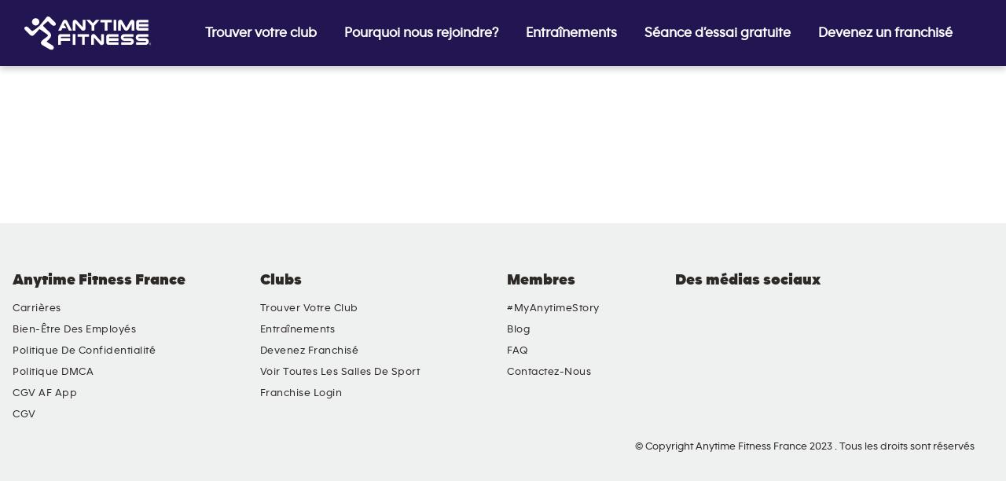

--- FILE ---
content_type: text/html; charset=UTF-8
request_url: https://www.anytimefitness.fr/tag/budget/
body_size: 11385
content:
<!DOCTYPE html>
<!--[if lt IE 7]>
    <html class="ie ie6 lte9 lte8 lte7" lang="fr-FR"> <![endif]-->
<!--[if IE 7]>
    <html class="ie ie7 lte9 lte8 lte7" lang="fr-FR"> <![endif]-->
<!--[if IE 8]>
    <html class="ie ie8 lte9 lte8" lang="fr-FR"> <![endif]-->
<!--[if IE 9]>
    <html class="ie ie9 lte9" lang="fr-FR"> <![endif]-->
<!--[if !IE]><!-->
<html lang="fr-FR"><!--<![endif]-->
<head>
    <meta charset="UTF-8"/>
    <meta http-equiv="X-UA-Compatible" content="IE=edge">
    <meta name="viewport" content="width=device-width, initial-scale=1, maximum-scale=1, user-scalable=0">
        <link rel="icon" type="image/png" sizes="16x16" href="https://www.anytimefitness.fr/wp-content/themes/anytimefitness/img/favicon-16x16.png">
    <link rel="icon" type="image/png" sizes="32x32" href="https://www.anytimefitness.fr/wp-content/themes/anytimefitness/img/favicon-32x32.png">
    <link rel="icon" type="image/png" sizes="192x192" href="https://www.anytimefitness.fr/wp-content/themes/anytimefitness/img/android-chrome-192x192.png">
    <link rel="icon" type="image/png" sizes="512x512" href="https://www.anytimefitness.fr/wp-content/themes/anytimefitness/img/android-chrome-512x512.png">
    <meta name="apple-mobile-web-app-capable" content="yes">
    <link rel="apple-touch-icon" sizes="180x180" href="https://www.anytimefitness.fr/wp-content/themes/anytimefitness/img/apple-touch-icon.png">
    <link rel="shortcut icon" href="https://www.anytimefitness.fr/wp-content/themes/anytimefitness/favicon.ico"/>
    <meta name="msapplication-TileImage" content="https://www.anytimefitness.fr/wp-content/themes/anytimefitness/img/android-chrome-512x512.png"/>
    <link rel="manifest" href="https://www.anytimefitness.fr/wp-content/themes/anytimefitness/manifest.json">
    <meta name='robots' content='noindex, follow' />
	<style>img:is([sizes="auto" i], [sizes^="auto," i]) { contain-intrinsic-size: 3000px 1500px }</style>
	        <script>
            dataLayer = [];
        </script>
        <script>var GTM_ID = "GTM-MKL53RT3"; var cookie_notice_active = "false";</script>
	<!-- This site is optimized with the Yoast SEO plugin v26.4 - https://yoast.com/wordpress/plugins/seo/ -->
	<title>Budget - Anytime Fitness</title>
	<meta property="og:locale" content="fr_FR" />
	<meta property="og:type" content="article" />
	<meta property="og:title" content="Budget - Anytime Fitness" />
	<meta property="og:url" content="https://www.anytimefitness.fr/tag/budget/" />
	<meta property="og:site_name" content="Anytime Fitness" />
	<meta name="twitter:card" content="summary_large_image" />
	<meta name="twitter:site" content="@AnytimeFitness" />
	<script type="application/ld+json" class="yoast-schema-graph">{"@context":"https://schema.org","@graph":[{"@type":"CollectionPage","@id":"https://www.anytimefitness.fr/tag/budget/","url":"https://www.anytimefitness.fr/tag/budget/","name":"Budget - Anytime Fitness","isPartOf":{"@id":"https://www.anytimefitness.fr/#website"},"inLanguage":"fr-FR"},{"@type":"WebSite","@id":"https://www.anytimefitness.fr/#website","url":"https://www.anytimefitness.fr/","name":"Anytime Fitness","description":"Anytime Fitness","potentialAction":[{"@type":"SearchAction","target":{"@type":"EntryPoint","urlTemplate":"https://www.anytimefitness.fr/?s={search_term_string}"},"query-input":{"@type":"PropertyValueSpecification","valueRequired":true,"valueName":"search_term_string"}}],"inLanguage":"fr-FR"}]}</script>
	<!-- / Yoast SEO plugin. -->


<link rel='dns-prefetch' href='//maps.googleapis.com' />
<link rel="alternate" type="application/rss+xml" title="Anytime Fitness &raquo; Feed" href="https://www.anytimefitness.fr/feed/" />
<link rel="alternate" type="application/rss+xml" title="Anytime Fitness &raquo; Comments Feed" href="https://www.anytimefitness.fr/comments/feed/" />
<link rel="alternate" type="application/rss+xml" title="Anytime Fitness &raquo; Budget Tag Feed" href="https://www.anytimefitness.fr/tag/budget/feed/" />
<script type="text/javascript">
/* <![CDATA[ */
window._wpemojiSettings = {"baseUrl":"https:\/\/s.w.org\/images\/core\/emoji\/16.0.1\/72x72\/","ext":".png","svgUrl":"https:\/\/s.w.org\/images\/core\/emoji\/16.0.1\/svg\/","svgExt":".svg","source":{"concatemoji":"https:\/\/www.anytimefitness.fr\/wp-includes\/js\/wp-emoji-release.min.js?ver=6.8.3"}};
/*! This file is auto-generated */
!function(s,n){var o,i,e;function c(e){try{var t={supportTests:e,timestamp:(new Date).valueOf()};sessionStorage.setItem(o,JSON.stringify(t))}catch(e){}}function p(e,t,n){e.clearRect(0,0,e.canvas.width,e.canvas.height),e.fillText(t,0,0);var t=new Uint32Array(e.getImageData(0,0,e.canvas.width,e.canvas.height).data),a=(e.clearRect(0,0,e.canvas.width,e.canvas.height),e.fillText(n,0,0),new Uint32Array(e.getImageData(0,0,e.canvas.width,e.canvas.height).data));return t.every(function(e,t){return e===a[t]})}function u(e,t){e.clearRect(0,0,e.canvas.width,e.canvas.height),e.fillText(t,0,0);for(var n=e.getImageData(16,16,1,1),a=0;a<n.data.length;a++)if(0!==n.data[a])return!1;return!0}function f(e,t,n,a){switch(t){case"flag":return n(e,"\ud83c\udff3\ufe0f\u200d\u26a7\ufe0f","\ud83c\udff3\ufe0f\u200b\u26a7\ufe0f")?!1:!n(e,"\ud83c\udde8\ud83c\uddf6","\ud83c\udde8\u200b\ud83c\uddf6")&&!n(e,"\ud83c\udff4\udb40\udc67\udb40\udc62\udb40\udc65\udb40\udc6e\udb40\udc67\udb40\udc7f","\ud83c\udff4\u200b\udb40\udc67\u200b\udb40\udc62\u200b\udb40\udc65\u200b\udb40\udc6e\u200b\udb40\udc67\u200b\udb40\udc7f");case"emoji":return!a(e,"\ud83e\udedf")}return!1}function g(e,t,n,a){var r="undefined"!=typeof WorkerGlobalScope&&self instanceof WorkerGlobalScope?new OffscreenCanvas(300,150):s.createElement("canvas"),o=r.getContext("2d",{willReadFrequently:!0}),i=(o.textBaseline="top",o.font="600 32px Arial",{});return e.forEach(function(e){i[e]=t(o,e,n,a)}),i}function t(e){var t=s.createElement("script");t.src=e,t.defer=!0,s.head.appendChild(t)}"undefined"!=typeof Promise&&(o="wpEmojiSettingsSupports",i=["flag","emoji"],n.supports={everything:!0,everythingExceptFlag:!0},e=new Promise(function(e){s.addEventListener("DOMContentLoaded",e,{once:!0})}),new Promise(function(t){var n=function(){try{var e=JSON.parse(sessionStorage.getItem(o));if("object"==typeof e&&"number"==typeof e.timestamp&&(new Date).valueOf()<e.timestamp+604800&&"object"==typeof e.supportTests)return e.supportTests}catch(e){}return null}();if(!n){if("undefined"!=typeof Worker&&"undefined"!=typeof OffscreenCanvas&&"undefined"!=typeof URL&&URL.createObjectURL&&"undefined"!=typeof Blob)try{var e="postMessage("+g.toString()+"("+[JSON.stringify(i),f.toString(),p.toString(),u.toString()].join(",")+"));",a=new Blob([e],{type:"text/javascript"}),r=new Worker(URL.createObjectURL(a),{name:"wpTestEmojiSupports"});return void(r.onmessage=function(e){c(n=e.data),r.terminate(),t(n)})}catch(e){}c(n=g(i,f,p,u))}t(n)}).then(function(e){for(var t in e)n.supports[t]=e[t],n.supports.everything=n.supports.everything&&n.supports[t],"flag"!==t&&(n.supports.everythingExceptFlag=n.supports.everythingExceptFlag&&n.supports[t]);n.supports.everythingExceptFlag=n.supports.everythingExceptFlag&&!n.supports.flag,n.DOMReady=!1,n.readyCallback=function(){n.DOMReady=!0}}).then(function(){return e}).then(function(){var e;n.supports.everything||(n.readyCallback(),(e=n.source||{}).concatemoji?t(e.concatemoji):e.wpemoji&&e.twemoji&&(t(e.twemoji),t(e.wpemoji)))}))}((window,document),window._wpemojiSettings);
/* ]]> */
</script>
<style id='wp-emoji-styles-inline-css' type='text/css'>

	img.wp-smiley, img.emoji {
		display: inline !important;
		border: none !important;
		box-shadow: none !important;
		height: 1em !important;
		width: 1em !important;
		margin: 0 0.07em !important;
		vertical-align: -0.1em !important;
		background: none !important;
		padding: 0 !important;
	}
</style>
<link rel='stylesheet' id='wp-block-library-css' href='https://www.anytimefitness.fr/wp-includes/css/dist/block-library/style.min.css?ver=6.8.3' type='text/css' media='all' />
<style id='classic-theme-styles-inline-css' type='text/css'>
/*! This file is auto-generated */
.wp-block-button__link{color:#fff;background-color:#32373c;border-radius:9999px;box-shadow:none;text-decoration:none;padding:calc(.667em + 2px) calc(1.333em + 2px);font-size:1.125em}.wp-block-file__button{background:#32373c;color:#fff;text-decoration:none}
</style>
<style id='global-styles-inline-css' type='text/css'>
:root{--wp--preset--aspect-ratio--square: 1;--wp--preset--aspect-ratio--4-3: 4/3;--wp--preset--aspect-ratio--3-4: 3/4;--wp--preset--aspect-ratio--3-2: 3/2;--wp--preset--aspect-ratio--2-3: 2/3;--wp--preset--aspect-ratio--16-9: 16/9;--wp--preset--aspect-ratio--9-16: 9/16;--wp--preset--color--black: #000000;--wp--preset--color--cyan-bluish-gray: #abb8c3;--wp--preset--color--white: #ffffff;--wp--preset--color--pale-pink: #f78da7;--wp--preset--color--vivid-red: #cf2e2e;--wp--preset--color--luminous-vivid-orange: #ff6900;--wp--preset--color--luminous-vivid-amber: #fcb900;--wp--preset--color--light-green-cyan: #7bdcb5;--wp--preset--color--vivid-green-cyan: #00d084;--wp--preset--color--pale-cyan-blue: #8ed1fc;--wp--preset--color--vivid-cyan-blue: #0693e3;--wp--preset--color--vivid-purple: #9b51e0;--wp--preset--gradient--vivid-cyan-blue-to-vivid-purple: linear-gradient(135deg,rgba(6,147,227,1) 0%,rgb(155,81,224) 100%);--wp--preset--gradient--light-green-cyan-to-vivid-green-cyan: linear-gradient(135deg,rgb(122,220,180) 0%,rgb(0,208,130) 100%);--wp--preset--gradient--luminous-vivid-amber-to-luminous-vivid-orange: linear-gradient(135deg,rgba(252,185,0,1) 0%,rgba(255,105,0,1) 100%);--wp--preset--gradient--luminous-vivid-orange-to-vivid-red: linear-gradient(135deg,rgba(255,105,0,1) 0%,rgb(207,46,46) 100%);--wp--preset--gradient--very-light-gray-to-cyan-bluish-gray: linear-gradient(135deg,rgb(238,238,238) 0%,rgb(169,184,195) 100%);--wp--preset--gradient--cool-to-warm-spectrum: linear-gradient(135deg,rgb(74,234,220) 0%,rgb(151,120,209) 20%,rgb(207,42,186) 40%,rgb(238,44,130) 60%,rgb(251,105,98) 80%,rgb(254,248,76) 100%);--wp--preset--gradient--blush-light-purple: linear-gradient(135deg,rgb(255,206,236) 0%,rgb(152,150,240) 100%);--wp--preset--gradient--blush-bordeaux: linear-gradient(135deg,rgb(254,205,165) 0%,rgb(254,45,45) 50%,rgb(107,0,62) 100%);--wp--preset--gradient--luminous-dusk: linear-gradient(135deg,rgb(255,203,112) 0%,rgb(199,81,192) 50%,rgb(65,88,208) 100%);--wp--preset--gradient--pale-ocean: linear-gradient(135deg,rgb(255,245,203) 0%,rgb(182,227,212) 50%,rgb(51,167,181) 100%);--wp--preset--gradient--electric-grass: linear-gradient(135deg,rgb(202,248,128) 0%,rgb(113,206,126) 100%);--wp--preset--gradient--midnight: linear-gradient(135deg,rgb(2,3,129) 0%,rgb(40,116,252) 100%);--wp--preset--font-size--small: 13px;--wp--preset--font-size--medium: 20px;--wp--preset--font-size--large: 36px;--wp--preset--font-size--x-large: 42px;--wp--preset--spacing--20: 0.44rem;--wp--preset--spacing--30: 0.67rem;--wp--preset--spacing--40: 1rem;--wp--preset--spacing--50: 1.5rem;--wp--preset--spacing--60: 2.25rem;--wp--preset--spacing--70: 3.38rem;--wp--preset--spacing--80: 5.06rem;--wp--preset--shadow--natural: 6px 6px 9px rgba(0, 0, 0, 0.2);--wp--preset--shadow--deep: 12px 12px 50px rgba(0, 0, 0, 0.4);--wp--preset--shadow--sharp: 6px 6px 0px rgba(0, 0, 0, 0.2);--wp--preset--shadow--outlined: 6px 6px 0px -3px rgba(255, 255, 255, 1), 6px 6px rgba(0, 0, 0, 1);--wp--preset--shadow--crisp: 6px 6px 0px rgba(0, 0, 0, 1);}:where(.is-layout-flex){gap: 0.5em;}:where(.is-layout-grid){gap: 0.5em;}body .is-layout-flex{display: flex;}.is-layout-flex{flex-wrap: wrap;align-items: center;}.is-layout-flex > :is(*, div){margin: 0;}body .is-layout-grid{display: grid;}.is-layout-grid > :is(*, div){margin: 0;}:where(.wp-block-columns.is-layout-flex){gap: 2em;}:where(.wp-block-columns.is-layout-grid){gap: 2em;}:where(.wp-block-post-template.is-layout-flex){gap: 1.25em;}:where(.wp-block-post-template.is-layout-grid){gap: 1.25em;}.has-black-color{color: var(--wp--preset--color--black) !important;}.has-cyan-bluish-gray-color{color: var(--wp--preset--color--cyan-bluish-gray) !important;}.has-white-color{color: var(--wp--preset--color--white) !important;}.has-pale-pink-color{color: var(--wp--preset--color--pale-pink) !important;}.has-vivid-red-color{color: var(--wp--preset--color--vivid-red) !important;}.has-luminous-vivid-orange-color{color: var(--wp--preset--color--luminous-vivid-orange) !important;}.has-luminous-vivid-amber-color{color: var(--wp--preset--color--luminous-vivid-amber) !important;}.has-light-green-cyan-color{color: var(--wp--preset--color--light-green-cyan) !important;}.has-vivid-green-cyan-color{color: var(--wp--preset--color--vivid-green-cyan) !important;}.has-pale-cyan-blue-color{color: var(--wp--preset--color--pale-cyan-blue) !important;}.has-vivid-cyan-blue-color{color: var(--wp--preset--color--vivid-cyan-blue) !important;}.has-vivid-purple-color{color: var(--wp--preset--color--vivid-purple) !important;}.has-black-background-color{background-color: var(--wp--preset--color--black) !important;}.has-cyan-bluish-gray-background-color{background-color: var(--wp--preset--color--cyan-bluish-gray) !important;}.has-white-background-color{background-color: var(--wp--preset--color--white) !important;}.has-pale-pink-background-color{background-color: var(--wp--preset--color--pale-pink) !important;}.has-vivid-red-background-color{background-color: var(--wp--preset--color--vivid-red) !important;}.has-luminous-vivid-orange-background-color{background-color: var(--wp--preset--color--luminous-vivid-orange) !important;}.has-luminous-vivid-amber-background-color{background-color: var(--wp--preset--color--luminous-vivid-amber) !important;}.has-light-green-cyan-background-color{background-color: var(--wp--preset--color--light-green-cyan) !important;}.has-vivid-green-cyan-background-color{background-color: var(--wp--preset--color--vivid-green-cyan) !important;}.has-pale-cyan-blue-background-color{background-color: var(--wp--preset--color--pale-cyan-blue) !important;}.has-vivid-cyan-blue-background-color{background-color: var(--wp--preset--color--vivid-cyan-blue) !important;}.has-vivid-purple-background-color{background-color: var(--wp--preset--color--vivid-purple) !important;}.has-black-border-color{border-color: var(--wp--preset--color--black) !important;}.has-cyan-bluish-gray-border-color{border-color: var(--wp--preset--color--cyan-bluish-gray) !important;}.has-white-border-color{border-color: var(--wp--preset--color--white) !important;}.has-pale-pink-border-color{border-color: var(--wp--preset--color--pale-pink) !important;}.has-vivid-red-border-color{border-color: var(--wp--preset--color--vivid-red) !important;}.has-luminous-vivid-orange-border-color{border-color: var(--wp--preset--color--luminous-vivid-orange) !important;}.has-luminous-vivid-amber-border-color{border-color: var(--wp--preset--color--luminous-vivid-amber) !important;}.has-light-green-cyan-border-color{border-color: var(--wp--preset--color--light-green-cyan) !important;}.has-vivid-green-cyan-border-color{border-color: var(--wp--preset--color--vivid-green-cyan) !important;}.has-pale-cyan-blue-border-color{border-color: var(--wp--preset--color--pale-cyan-blue) !important;}.has-vivid-cyan-blue-border-color{border-color: var(--wp--preset--color--vivid-cyan-blue) !important;}.has-vivid-purple-border-color{border-color: var(--wp--preset--color--vivid-purple) !important;}.has-vivid-cyan-blue-to-vivid-purple-gradient-background{background: var(--wp--preset--gradient--vivid-cyan-blue-to-vivid-purple) !important;}.has-light-green-cyan-to-vivid-green-cyan-gradient-background{background: var(--wp--preset--gradient--light-green-cyan-to-vivid-green-cyan) !important;}.has-luminous-vivid-amber-to-luminous-vivid-orange-gradient-background{background: var(--wp--preset--gradient--luminous-vivid-amber-to-luminous-vivid-orange) !important;}.has-luminous-vivid-orange-to-vivid-red-gradient-background{background: var(--wp--preset--gradient--luminous-vivid-orange-to-vivid-red) !important;}.has-very-light-gray-to-cyan-bluish-gray-gradient-background{background: var(--wp--preset--gradient--very-light-gray-to-cyan-bluish-gray) !important;}.has-cool-to-warm-spectrum-gradient-background{background: var(--wp--preset--gradient--cool-to-warm-spectrum) !important;}.has-blush-light-purple-gradient-background{background: var(--wp--preset--gradient--blush-light-purple) !important;}.has-blush-bordeaux-gradient-background{background: var(--wp--preset--gradient--blush-bordeaux) !important;}.has-luminous-dusk-gradient-background{background: var(--wp--preset--gradient--luminous-dusk) !important;}.has-pale-ocean-gradient-background{background: var(--wp--preset--gradient--pale-ocean) !important;}.has-electric-grass-gradient-background{background: var(--wp--preset--gradient--electric-grass) !important;}.has-midnight-gradient-background{background: var(--wp--preset--gradient--midnight) !important;}.has-small-font-size{font-size: var(--wp--preset--font-size--small) !important;}.has-medium-font-size{font-size: var(--wp--preset--font-size--medium) !important;}.has-large-font-size{font-size: var(--wp--preset--font-size--large) !important;}.has-x-large-font-size{font-size: var(--wp--preset--font-size--x-large) !important;}
:where(.wp-block-post-template.is-layout-flex){gap: 1.25em;}:where(.wp-block-post-template.is-layout-grid){gap: 1.25em;}
:where(.wp-block-columns.is-layout-flex){gap: 2em;}:where(.wp-block-columns.is-layout-grid){gap: 2em;}
:root :where(.wp-block-pullquote){font-size: 1.5em;line-height: 1.6;}
</style>
<link rel='stylesheet' id='build-css' href='https://www.anytimefitness.fr/wp-content/themes/anytimefitness/dist/build.min.css?ver=1767638803' type='text/css' media='all' />
<link rel='stylesheet' id='brand-refresh-css' href='https://www.anytimefitness.fr/wp-content/themes/anytimefitness/assets/css/brand-refresh.css?ver=1767638802' type='text/css' media='all' />
<link rel='stylesheet' id='culture-css' href='https://www.anytimefitness.fr/wp-content/themes/anytimefitness/assets/cultures/FR.css?ver=1767638802' type='text/css' media='all' />
<link rel='stylesheet' id='bdt-uikit-css' href='https://www.anytimefitness.fr/wp-content/plugins/bdthemes-element-pack/assets/css/bdt-uikit.css?ver=3.21.7' type='text/css' media='all' />
<link rel='stylesheet' id='ep-helper-css' href='https://www.anytimefitness.fr/wp-content/plugins/bdthemes-element-pack/assets/css/ep-helper.css?ver=8.5.1' type='text/css' media='all' />
<script type="text/javascript" src="https://www.anytimefitness.fr/wp-includes/js/jquery/jquery.min.js?ver=3.7.1" id="jquery-core-js"></script>
<script type="text/javascript" defer='defer' src="https://www.anytimefitness.fr/wp-content/themes/anytimefitness/assets/js/vendor/ekko-lightbox.min.js?ver=1767638803" id="ekko-lightbox-js"></script>
<link rel="https://api.w.org/" href="https://www.anytimefitness.fr/wp-json/" /><link rel="alternate" title="JSON" type="application/json" href="https://www.anytimefitness.fr/wp-json/wp/v2/tags/396" /><link rel="EditURI" type="application/rsd+xml" title="RSD" href="https://www.anytimefitness.fr/xmlrpc.php?rsd" />
<script>document.createElement( "picture" );if(!window.HTMLPictureElement && document.addEventListener) {window.addEventListener("DOMContentLoaded", function() {var s = document.createElement("script");s.src = "https://www.anytimefitness.fr/wp-content/plugins/webp-express/js/picturefill.min.js";document.body.appendChild(s);});}</script><meta name="generator" content="Elementor 3.33.1; features: additional_custom_breakpoints; settings: css_print_method-external, google_font-enabled, font_display-auto">
			<style>
				.e-con.e-parent:nth-of-type(n+4):not(.e-lazyloaded):not(.e-no-lazyload),
				.e-con.e-parent:nth-of-type(n+4):not(.e-lazyloaded):not(.e-no-lazyload) * {
					background-image: none !important;
				}
				@media screen and (max-height: 1024px) {
					.e-con.e-parent:nth-of-type(n+3):not(.e-lazyloaded):not(.e-no-lazyload),
					.e-con.e-parent:nth-of-type(n+3):not(.e-lazyloaded):not(.e-no-lazyload) * {
						background-image: none !important;
					}
				}
				@media screen and (max-height: 640px) {
					.e-con.e-parent:nth-of-type(n+2):not(.e-lazyloaded):not(.e-no-lazyload),
					.e-con.e-parent:nth-of-type(n+2):not(.e-lazyloaded):not(.e-no-lazyload) * {
						background-image: none !important;
					}
				}
			</style>
					<style type="text/css" id="wp-custom-css">
			@media (max-width: 767px) {
	body.home main section.hero-home h1 {font-size:34px;}
}
@media (max-width: 450px) {
	body.home main section.hero-home h1 {font-size:18px;line-height:30px;}
	body.home main section.hero-home #locationModule {margin-top:30px;}
	section.hero.hero-home .hero-content>.container {padding-top:30px;}
	.hero.full-height .hero-content, .hero.hero-home .hero-content {padding-bottom:100px;}
}

.hero .hero-content h1 {font-family: var(--br_regular_font);}
.hero .hero-content p, section.cta .cta-content p {font-family: var(--br_regular_font);}

header.main .nav.nav-menu > li > a, 
.link-text {
    text-transform: none !important;
}

.elementor-39939 #gym_gallery .slick-next .slick-next-icon, .elementor-39939 #gym_gallery .slick-next .slick-prev-icon, .elementor-39939 #gym_gallery .slick-prev .slick-next-icon, .elementor-39939 #gym_gallery .slick-prev .slick-prev-icon {
	color:var(--br_color_purple_main);
}

/* Fix club selection dropdowns */
section.design-v2 .form-container .form-body form .form-group .form-control {
	padding: 1.25rem 1.5rem .65rem !important;
}
section.design-v2 .form-container .form-body form .form-group label {
	padding: 0.25rem 1.5rem !important;
}
section.design-v2 .form-container .form-body form .form-group .bootstrap-select>.dropdown-toggle:after {
	content:unset;
}		</style>
		    <script type="text/javascript">
        var ajaxurl = '/wp-admin/admin-ajax.php';
            </script>
    <meta name="google-site-verification" content="" />        <style type="text/css">
                        #nav-try-us-for-free .btn-white {
                color: #804c9e;
                background-color: #FFFFFF;
            }
            #nav-try-us-for-free .btn-white:hover, #nav-try-us-for-free .btn-white:active, #nav-try-us-for-free .btn-white:focus {
                color: #FFFFFF;
                background-color: #4F4265;
            }
                    </style>
    </head>
<body class="archive tag tag-budget tag-396 wp-theme-anytimefitness elementor-default elementor-kit-39479" >

            
                <!-- Google Tag Manager (noscript) -->
                <noscript><iframe src="https://www.googletagmanager.com/ns.html?id=GTM-MKL53RT3"
                height="0" width="0" style="display:none;visibility:hidden"></iframe></noscript>
                <!-- End Google Tag Manager (noscript) -->
                <a class="sr-only" href="#mainContentTarget">Passer la navigation</a><header class="main">
    <nav class="navbar" id="sticky-anchor">
        <div class="container-fluid d-md-flex justify-content-between align-items-center mt-0 p-md-3">
            <div class="navbar-header m-0">
                                    <button type="button" class="navbar-toggler collapsed" data-toggle="collapse" data-target="#navbar"
                            aria-expanded="false">
                        <span class="sr-only">Toggle navigation</span>
                        <span class="icon-bar first"></span>
                        <span class="icon-bar second"></span>
                        <span class="icon-bar third"></span>
                    </button>
                                    <a href="https://www.anytimefitness.fr" class="logo py-md-0">
                    <img src="https://www.anytimefitness.fr/wp-content/uploads/2024/01/anytime-fitness-logo.png" alt="Anytime Fitness home" title="Anytime Fitness" class="ml-4 ml-md-0">
                </a>
            </div>
            <div class="collapse navbar-collapse" id="navbar">
                <ul id="menu-main-navigation" class="nav navbar-nav nav-menu link-text my-0"><li id="menu-item-10153" class="menu-item menu-item-type-post_type menu-item-object-page menu-item-10153"><a href="https://www.anytimefitness.fr/trouver-un-club/">Trouver votre club</a></li>
<li id="menu-item-37654" class="menu-item menu-item-type-post_type menu-item-object-page menu-item-37654"><a href="https://www.anytimefitness.fr/pourquoi-adherer/">Pourquoi nous rejoindre?</a></li>
<li id="menu-item-37852" class="menu-item menu-item-type-post_type menu-item-object-page menu-item-37852"><a href="https://www.anytimefitness.fr/entrainements/">Entraînements</a></li>
<li id="menu-item-39766" class="menu-item menu-item-type-post_type menu-item-object-page menu-item-39766"><a href="https://www.anytimefitness.fr/essayez-gratuitement/">Séance d’essai gratuite</a></li>
<li id="menu-item-37397" class="menu-item menu-item-type-post_type menu-item-object-page menu-item-37397"><a href="https://www.anytimefitness.fr/posseder-un-club/">Devenez un franchisé</a></li>
</ul>            </div>
            <div id="sticky">
                
                    
            </div>
        </div>
    </nav>
    <script>
        jQuery(document).ready(function( $ ) {
// Sticky Stuff - move this to page used
            function sticky_relocate() {
                if (jQuery('.promo-bar').length == 0 || jQuery(window).width() > 767) {
                    let window_top = $(window).scrollTop(),
                        div_top = $('#sticky-anchor').offset().top + 70;
                    if (window_top > div_top) {
                        $('#sticky').addClass('stick');
                    } else {
                        $('#sticky').removeClass('stick');
                    }
                }
            }
            $(function() {
                $(window).scroll(sticky_relocate);
                sticky_relocate();
            });
        });
    </script>
</header><div id="mainContentTarget"></div><main role="main">

    <section class="main">
        <div class="container">
        </div>
    </section>

</main>
    <footer class="main">
        
<div class="container-fluid px-3">
    <ul id="menu-footer-navigation" role="presentation" class="nav link-text"><li id="menu-item-10190" class="menu-item menu-item-type-custom menu-item-object-custom menu-item-has-children menu-item-10190"><span role="heading" aria-level="2">Anytime Fitness France</span>
<ul class="sub-menu">
	<li id="menu-item-37079" class="menu-item menu-item-type-post_type menu-item-object-page menu-item-37079"><a href="https://www.anytimefitness.fr/carrieres/">Carrières</a></li>
	<li id="menu-item-37827" class="menu-item menu-item-type-post_type menu-item-object-page menu-item-37827"><a href="https://www.anytimefitness.fr/bien-etre-des-employes/">Bien-être des employés</a></li>
	<li id="menu-item-10201" class="menu-item menu-item-type-post_type menu-item-object-page menu-item-10201"><a href="https://www.anytimefitness.fr/privacy/">Politique de confidentialité</a></li>
	<li id="menu-item-37688" class="menu-item menu-item-type-post_type menu-item-object-page menu-item-37688"><a href="https://www.anytimefitness.fr/dmca/">Politique DMCA</a></li>
	<li id="menu-item-10345" class="menu-item menu-item-type-post_type menu-item-object-page menu-item-10345"><a href="https://www.anytimefitness.fr/termes-et-conditions-application-mobile/">CGV AF App</a></li>
	<li id="menu-item-40180" class="menu-item menu-item-type-post_type menu-item-object-page menu-item-40180"><a href="https://www.anytimefitness.fr/conditions-generales-adhesion-anytime-fitness-france/">CGV</a></li>
</ul>
</li>
<li id="menu-item-10194" class="menu-item menu-item-type-custom menu-item-object-custom menu-item-has-children menu-item-10194"><span role="heading" aria-level="2">Clubs</span>
<ul class="sub-menu">
	<li id="menu-item-33708" class="menu-item menu-item-type-post_type menu-item-object-page menu-item-33708"><a href="https://www.anytimefitness.fr/trouver-un-club/">Trouver Votre Club</a></li>
	<li id="menu-item-37826" class="menu-item menu-item-type-post_type menu-item-object-page menu-item-37826"><a href="https://www.anytimefitness.fr/entrainements/">Entraînements</a></li>
	<li id="menu-item-37396" class="menu-item menu-item-type-post_type menu-item-object-page menu-item-37396"><a href="https://www.anytimefitness.fr/posseder-un-club/">Devenez Franchisé</a></li>
	<li id="menu-item-10197" class="menu-item menu-item-type-post_type menu-item-object-page menu-item-10197"><a href="https://www.anytimefitness.fr/emplacements/">Voir toutes les salles de sport</a></li>
	<li id="menu-item-33524" class="menu-item menu-item-type-custom menu-item-object-custom menu-item-33524"><a target="_blank" rel="nofollow" href="http://db.anytimefitness.ma">Franchise Login</a></li>
</ul>
</li>
<li id="menu-item-10198" class="menu-item menu-item-type-custom menu-item-object-custom menu-item-has-children menu-item-10198"><span role="heading" aria-level="2">Membres</span>
<ul class="sub-menu">
	<li id="menu-item-33713" class="menu-item menu-item-type-custom menu-item-object-custom menu-item-33713"><a href="http://myanytimestory.com/">#MyAnytimeStory</a></li>
	<li id="menu-item-33712" class="menu-item menu-item-type-custom menu-item-object-custom menu-item-33712"><a href="http://blog.anytimefitness.com/">Blog</a></li>
	<li id="menu-item-10196" class="menu-item menu-item-type-post_type menu-item-object-page menu-item-10196"><a href="https://www.anytimefitness.fr/faqs/">FAQ</a></li>
	<li id="menu-item-33525" class="menu-item menu-item-type-post_type menu-item-object-page menu-item-33525"><a href="https://www.anytimefitness.fr/contactez-nous/">Contactez-nous</a></li>
</ul>
</li>
<li id="menu-item-10202" class="menu-item menu-item-type-custom menu-item-object-custom menu-item-has-children menu-item-10202"><span role="heading" aria-level="2">Des médias sociaux</span>
<ul class="sub-menu">
	<li id="menu-item-37869" class="social linkedin menu-item menu-item-type-custom menu-item-object-custom menu-item-37869"><a href="https://www.linkedin.com/company/anytime-fitness-france/">LinkedIn</a></li>
	<li id="menu-item-39944" class="social youtube menu-item menu-item-type-custom menu-item-object-custom menu-item-39944"><a href="https://www.youtube.com/channel/UCaifq9tPgyNcjRvCGGhqE3g">YouTube</a></li>
</ul>
</li>
</ul>    <div class="copy">
                            <p>© Copyright Anytime Fitness France 2023 . Tous les droits sont réservés</p>
            </div>
</div>
    </footer>
<script type="speculationrules">
{"prefetch":[{"source":"document","where":{"and":[{"href_matches":"\/*"},{"not":{"href_matches":["\/wp-*.php","\/wp-admin\/*","\/wp-content\/uploads\/*","\/wp-content\/*","\/wp-content\/plugins\/*","\/wp-content\/themes\/anytimefitness\/*","\/*\\?(.+)"]}},{"not":{"selector_matches":"a[rel~=\"nofollow\"]"}},{"not":{"selector_matches":".no-prefetch, .no-prefetch a"}}]},"eagerness":"conservative"}]}
</script>
			<script>
				const lazyloadRunObserver = () => {
					const lazyloadBackgrounds = document.querySelectorAll( `.e-con.e-parent:not(.e-lazyloaded)` );
					const lazyloadBackgroundObserver = new IntersectionObserver( ( entries ) => {
						entries.forEach( ( entry ) => {
							if ( entry.isIntersecting ) {
								let lazyloadBackground = entry.target;
								if( lazyloadBackground ) {
									lazyloadBackground.classList.add( 'e-lazyloaded' );
								}
								lazyloadBackgroundObserver.unobserve( entry.target );
							}
						});
					}, { rootMargin: '200px 0px 200px 0px' } );
					lazyloadBackgrounds.forEach( ( lazyloadBackground ) => {
						lazyloadBackgroundObserver.observe( lazyloadBackground );
					} );
				};
				const events = [
					'DOMContentLoaded',
					'elementor/lazyload/observe',
				];
				events.forEach( ( event ) => {
					document.addEventListener( event, lazyloadRunObserver );
				} );
			</script>
			<script type="text/javascript" defer='defer' src="https://www.google.com/recaptcha/api.js?hl=fr" id="recaptcha-js"></script>
<script type="text/javascript" id="build-js-before">
/* <![CDATA[ */
const recaptcha_site_key = "6LdBgEMUAAAAADX2lMRwSMNZdwE_y2MBzHaqSZzs"
const translations = {"common":{"cancel":"Annuler","close":"Fermer","ok":"Ok"},"getDirections":"Obtenir l'itin\u00e9raire","directions":"Directions","geolocationText":"Find locations near me","getTrialPass":"Get Trial Pass","visitAnytimeFitnessCountry":"Visitez Anytime Fitness {country_name}","visitThisGym":"Visitez ce club","nDayFreeTrial":"Essai gratuit de 1 jour","close":"Fermer","selectALocation":"S\u00e9lectionnez un club","sevenDayTrial":"Essai gratuit de 1 jour","comingSoon":"\u00c0 venir ","openingSoon":"Ouverture bient\u00f4t ","specialty":"Sp\u00e9cialit\u00e9","backToResults":"Retour aux r\u00e9sultats","resultsNearYou":"Nous avons trouv\u00e9 ces emplacements pr\u00e8s de chez vous","emailGym":"Envoyez un Email au Club","promotionsAndEvents":"Promotions et \u00e9v\u00e9nements dans ce club","learnMoreAboutThisGym":"En savoir plus sur ce club","notes":"Remarques","geolocationWarning":"La g\u00e9olocalisation n'est pas prise en charge par ce navigateur.","clubIDDefined":"L'ID du club doit \u00eatre d\u00e9fini","error":"Erreur","noResults":"Aucun r\u00e9sultat","miles":"Miles","kilometers":"Kilom\u00e8tres","found":"Trouver","gymsParticipatingNearby":"Les gymnases participant \u00e0 proximit\u00e9","gymWebsite":"Site Web du gymnase","noParticipatingGyms":"Aucun gymnase participant trouv\u00e9 \u00e0 proximit\u00e9","pleaseTryDifferent":"S'il vous pla\u00eet, essayez une recherche diff\u00e9rente.","result":"R\u00e9sultat","results":"R\u00e9sultats","temporarilyClosed":"Ferm\u00e9 temporairement","emergencyClosureNotice":"","nDayPassDisabled":"\u00c0 l'heure actuelle, ce club n'accepte pas les soumissions de laissez-passer gratuits.","viewWebsite":"Voir le site Web","tryUs":"Essayez-Nous","buttonJoinOnlineText":"Join Online","onlyJoinOnlineClubs":"only join online clubs","utmCodeForCampaign":"","parsley":{"defaultMessage":"Cette valeur semble \u00eatre invalide.","email":"Cette valeur doit \u00eatre un email valide.","url":"Cette valeur doit \u00eatre une URL valide.","number":"Cette valeur doit \u00eatre un nombre valide.","integer":"Cette valeur doit \u00eatre un entier valide.","digits":"Cette valeur devrait \u00eatre des chiffres.","alphanum":"Cette valeur doit \u00eatre alphanum\u00e9rique.","notblank":"Cette valeur ne doit pas \u00eatre vide.","required":"Cette valeur est requise","pattern":"Cette valeur semble \u00eatre invalide.","min":"Cette valeur doit \u00eatre sup\u00e9rieure ou \u00e9gale \u00e0 %s.","max":"Cette valeur doit \u00eatre inf\u00e9rieure ou \u00e9gale  %s.","range":"Cette valeur doit \u00eatre comprise entre %s et % s.","minlength":"Cette valeur est trop courte. Il devrait avoir %s caract\u00e8res ou plus.","maxlength":"Cette valeur est trop longue. Il devrait avoir %s caract\u00e8res ou moins.","length":"Cette longueur de valeur n'est pas valide. Il devrait \u00eatre entre %s et %s caract\u00e8res longs.","mincheck":"Vous devez s\u00e9lectionner au moins %s choix.","maxcheck":"Vous devez s\u00e9lectionner les choix %s ou moins.","check":"Vous devez choisir entre les choix %s et %s.","equalto":"Cette valeur doit \u00eatre la m\u00eame.","phoneFormat":"Le format du t\u00e9l\u00e9phone semble \u00eatre invalide.","emailFormat":"Email format seems to be invalid."},"redirectToClubSite":{"redirectToTheClubSite":"Redirect to the Club Site.","automaticRedirectionAfter":""},"openHoursLabel":"","daysOfTheWeek":["Lundi","Mardi","Mercredi","Jeudi","Vendredi","Samedi","Dimanche"],"a11y":{"autocomplete_instructions":"Begin typing to search, use arrow keys to navigate, Enter to select.","autocomplete_result_found_singular":"autocomplete result found","autocomplete_results_found_plural":"autocomplete results found","location_search_result_found_singular":"location search result found","location_search_results_found_plural":"location search results found"},"countries":{"AE":"United Arab Emirates","AT":"Austria","AU":"Australia","BE":"Belgium","BH":"Bahrain","CA":"Canada","CL":"Chile","CN":"China","CO":"Colombia","DE":"Germany","ES":"Spain","FR":"France","GB":"United Kingdom","GT":"Guatemala","HK":"Hong Kong","ID":"Indonesia","IE":"Ireland","IN":"India","IT":"Italy","JP":"Japan","KR":"South Korea","KU":"Kuwait","KY":"Cayman Islands","LU":"Luxembourg","MA":"Morocco","MX":"Mexico","MY":"Malaysia","NL":"Netherlands","NZ":"New Zealand","OM":"Oman","PA":"Panama","PH":"Philippines","PL":"Poland","QA":"Qatar","SA":"Saudi Arabia","SE":"Sweden","SG":"Singapore","TH":"Thailand","TW":"Taiwan","US":"United States","VN":"Vietnam","ZA":"South Africa"}}
const dynamicURLs = {"siteURL":"https:\/\/www.anytimefitness.fr","stylesheetDirectoryURI":"https:\/\/www.anytimefitness.fr\/wp-content\/themes\/anytimefitness","tryUsFreePage":"https:\/\/www.anytimefitness.fr\/essayez-gratuitement\/","membershipInquiryPage":"https:\/\/www.anytimefitness.fr\/demande-dadhesion6\/","clubFeedbackPage":"https:\/\/www.anytimefitness.fr\/club-commentaires\/","emailClubPage":"https:\/\/www.anytimefitness.fr\/email-club\/","findGymPage":"https:\/\/www.anytimefitness.fr\/trouver-un-club\/","bookATourPage":"https:\/\/www.anytimefitness.fr\/schedule-an-appointment-online\/","fPlusBookATourPage":"https:\/\/www.anytimefitness.fr\/apple-fitness-plus-schedule-an-appointment\/"}
const pageFormValues = null
const isoCode = "fr"
const RecaptchaOptions = {"lang":"fr"}
const mapGlobalOptions = {"force_club_7_day_passes":true,"default_pass_days":"1","address_format":false,"need_join_online_toggle":false,"themeAssets":"https:\/\/www.anytimefitness.fr\/wp-content\/themes\/anytimefitness\/img\/","site_country_code":["FR"],"franchisee_country_code":"FR","themeName":"anytimefitness","site_distance_units":"kilometers","restrict_by_site_country_code":"","location_bias_center":{"address":"6 Rue Charles Brown, 18000 Bourges, France","lat":"47.084650","lng":"2.371312"},"mobile_location_results_shown":"10","location_bias_radius":"50","show_map_card":"1","show_reserve_link":"","reserve_gym_text":"","current_offer_text":"","current_offer_link":"","booking_button":"true","open_hours":"","directions_link":"","geolocation_link":"","v2_map_markers":"1","force_nday_pass_flow":"0","label_for_the_pass_link_on_find_a_gym_page":null,"header_on_try_us_free_page":null}
const appOptions = {"dynamicURLs":{"tryUsFreePage":"https:\/\/www.anytimefitness.fr\/essayez-gratuitement\/"},"map":{"international_redirect_popup_timeout":"5","international_redirect_popup_message":"tu seras redirig\u00e9","jsonPath":"\/wp-json\/anytime\/v1\/map-locations"}}
/* ]]> */
</script>
<script type="text/javascript" defer='defer' src="https://www.anytimefitness.fr/wp-content/themes/anytimefitness/dist/build.min.js?ver=1767638803" id="build-js"></script>
<script type="text/javascript" id="bdt-uikit-js-extra">
/* <![CDATA[ */
var element_pack_ajax_login_config = {"ajaxurl":"https:\/\/www.anytimefitness.fr\/wp-admin\/admin-ajax.php","language":"fr","loadingmessage":"Sending user info, please wait...","unknownerror":"Unknown error, make sure access is correct!"};
var ElementPackConfig = {"ajaxurl":"https:\/\/www.anytimefitness.fr\/wp-admin\/admin-ajax.php","nonce":"a11614c65a","data_table":{"language":{"sLengthMenu":"Show _MENU_ Entries","sInfo":"Showing _START_ to _END_ of _TOTAL_ entries","sSearch":"Search :","sZeroRecords":"No matching records found","oPaginate":{"sPrevious":"Previous","sNext":"Next"}}},"contact_form":{"sending_msg":"Sending message please wait...","captcha_nd":"Invisible captcha not defined!","captcha_nr":"Could not get invisible captcha response!"},"mailchimp":{"subscribing":"Subscribing you please wait..."},"search":{"more_result":"More Results","search_result":"SEARCH RESULT","not_found":"not found"},"words_limit":{"read_more":"[read more]","read_less":"[read less]"},"elements_data":{"sections":[],"columns":[],"widgets":[]}};
/* ]]> */
</script>
<script type="text/javascript" defer='defer' src="https://www.anytimefitness.fr/wp-content/plugins/bdthemes-element-pack/assets/js/bdt-uikit.min.js?ver=3.21.7" id="bdt-uikit-js"></script>
<script type="text/javascript" defer='defer' src="https://www.anytimefitness.fr/wp-content/plugins/bdthemes-element-pack/assets/js/common/helper.min.js?ver=8.5.1" id="element-pack-helper-js"></script>
<script type="text/javascript" defer='defer' src="https://maps.googleapis.com/maps/api/js?key=AIzaSyA8sbY4eCawXtHWba04a8nrCMuenZCfxa8&amp;language=fr&amp;region=FR&amp;libraries=places&amp;callback=googleIsReady" id="google-maps-api-js"></script>
<script type="text/javascript" defer='defer' src="https://www.anytimefitness.fr/wp-content/plugins/seb-wp-plugin-vendor-settings/assets/js/seb-analytics.js?ver=1767638800" id="seb-analytics-script-js"></script>
<script>(function(){function c(){var b=a.contentDocument||a.contentWindow.document;if(b){var d=b.createElement('script');d.innerHTML="window.__CF$cv$params={r:'9c1761f9dd52f4d4',t:'MTc2OTAwNDQ5Ny4wMDAwMDA='};var a=document.createElement('script');a.nonce='';a.src='/cdn-cgi/challenge-platform/scripts/jsd/main.js';document.getElementsByTagName('head')[0].appendChild(a);";b.getElementsByTagName('head')[0].appendChild(d)}}if(document.body){var a=document.createElement('iframe');a.height=1;a.width=1;a.style.position='absolute';a.style.top=0;a.style.left=0;a.style.border='none';a.style.visibility='hidden';document.body.appendChild(a);if('loading'!==document.readyState)c();else if(window.addEventListener)document.addEventListener('DOMContentLoaded',c);else{var e=document.onreadystatechange||function(){};document.onreadystatechange=function(b){e(b);'loading'!==document.readyState&&(document.onreadystatechange=e,c())}}}})();</script></body>
</html>

--- FILE ---
content_type: text/css
request_url: https://www.anytimefitness.fr/wp-content/themes/anytimefitness/assets/cultures/FR.css?ver=1767638802
body_size: -230
content:
@media (max-width: 767px) {
    footer.main .nav>li.last>.sub-menu {
        display: flex;
        justify-content: start;
    }
}